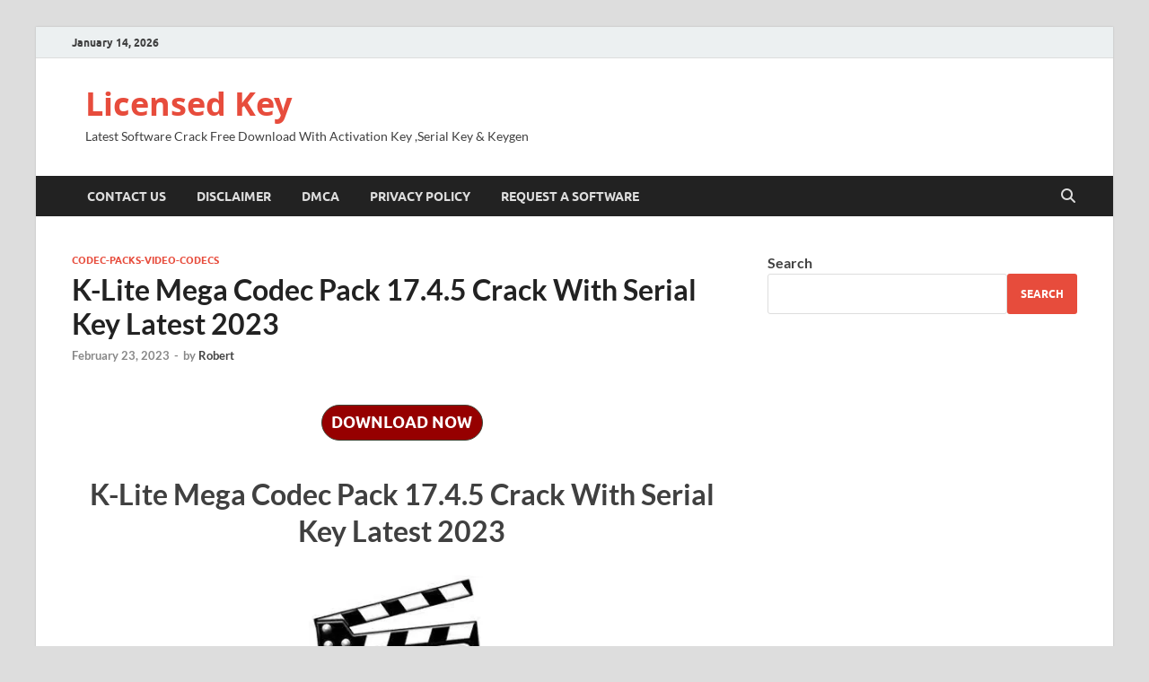

--- FILE ---
content_type: text/html; charset=UTF-8
request_url: https://licensedkey.co/k-lite-mega-codec-pack-crack/
body_size: 12913
content:
<!DOCTYPE html>
<html lang="en-US">
<head>
<meta charset="UTF-8">
<meta name="viewport" content="width=device-width, initial-scale=1">
<link rel="profile" href="http://gmpg.org/xfn/11">

<script type="text/javascript">
/* <![CDATA[ */
window.JetpackScriptData = {"site":{"icon":"","title":"Licensed Key","host":"unknown","is_wpcom_platform":false}};
/* ]]> */
</script>
<meta name='robots' content='index, follow, max-image-preview:large, max-snippet:-1, max-video-preview:-1' />
	<style>img:is([sizes="auto" i], [sizes^="auto," i]) { contain-intrinsic-size: 3000px 1500px }</style>
	
	<!-- This site is optimized with the Yoast SEO plugin v25.4 - https://yoast.com/wordpress/plugins/seo/ -->
	<title>K-Lite Mega Codec Pack 17.4.5 Crack With Serial Key Latest 2023</title>
	<meta name="description" content="K-Lite Mega Codec Pack Crack is a collection of DirectShow filters, VFW/ACM codecs and tools. It includes everything you need to play all." />
	<link rel="canonical" href="https://licensedkey.co/k-lite-mega-codec-pack-crack/" />
	<meta property="og:locale" content="en_US" />
	<meta property="og:type" content="article" />
	<meta property="og:title" content="K-Lite Mega Codec Pack 17.4.5 Crack With Serial Key Latest 2023" />
	<meta property="og:description" content="K-Lite Mega Codec Pack Crack is a collection of DirectShow filters, VFW/ACM codecs and tools. It includes everything you need to play all." />
	<meta property="og:url" content="https://licensedkey.co/k-lite-mega-codec-pack-crack/" />
	<meta property="og:site_name" content="Licensed Key" />
	<meta property="article:published_time" content="2023-02-23T00:00:09+00:00" />
	<meta property="article:modified_time" content="2023-02-23T11:23:45+00:00" />
	<meta property="og:image" content="https://i0.wp.com/licensedkey.co/wp-content/uploads/2023/02/download-55.jpg?fit=225%2C225&ssl=1" />
	<meta property="og:image:width" content="225" />
	<meta property="og:image:height" content="225" />
	<meta property="og:image:type" content="image/jpeg" />
	<meta name="author" content="Robert" />
	<meta name="twitter:card" content="summary_large_image" />
	<meta name="twitter:label1" content="Written by" />
	<meta name="twitter:data1" content="Robert" />
	<meta name="twitter:label2" content="Est. reading time" />
	<meta name="twitter:data2" content="4 minutes" />
	<script type="application/ld+json" class="yoast-schema-graph">{"@context":"https://schema.org","@graph":[{"@type":"WebPage","@id":"https://licensedkey.co/k-lite-mega-codec-pack-crack/","url":"https://licensedkey.co/k-lite-mega-codec-pack-crack/","name":"K-Lite Mega Codec Pack 17.4.5 Crack With Serial Key Latest 2023","isPartOf":{"@id":"https://licensedkey.co/#website"},"primaryImageOfPage":{"@id":"https://licensedkey.co/k-lite-mega-codec-pack-crack/#primaryimage"},"image":{"@id":"https://licensedkey.co/k-lite-mega-codec-pack-crack/#primaryimage"},"thumbnailUrl":"https://i0.wp.com/licensedkey.co/wp-content/uploads/2023/02/download-55.jpg?fit=225%2C225&ssl=1","datePublished":"2023-02-23T00:00:09+00:00","dateModified":"2023-02-23T11:23:45+00:00","author":{"@id":"https://licensedkey.co/#/schema/person/6e294c8c3c13385e2d2b8b3622f20258"},"description":"K-Lite Mega Codec Pack Crack is a collection of DirectShow filters, VFW/ACM codecs and tools. It includes everything you need to play all.","breadcrumb":{"@id":"https://licensedkey.co/k-lite-mega-codec-pack-crack/#breadcrumb"},"inLanguage":"en-US","potentialAction":[{"@type":"ReadAction","target":["https://licensedkey.co/k-lite-mega-codec-pack-crack/"]}]},{"@type":"ImageObject","inLanguage":"en-US","@id":"https://licensedkey.co/k-lite-mega-codec-pack-crack/#primaryimage","url":"https://i0.wp.com/licensedkey.co/wp-content/uploads/2023/02/download-55.jpg?fit=225%2C225&ssl=1","contentUrl":"https://i0.wp.com/licensedkey.co/wp-content/uploads/2023/02/download-55.jpg?fit=225%2C225&ssl=1","width":225,"height":225,"caption":"K-Lite Mega Codec Pack 17.4.5 Crack With Serial Key Latest 2023"},{"@type":"BreadcrumbList","@id":"https://licensedkey.co/k-lite-mega-codec-pack-crack/#breadcrumb","itemListElement":[{"@type":"ListItem","position":1,"name":"Home","item":"https://licensedkey.co/"},{"@type":"ListItem","position":2,"name":"K-Lite Mega Codec Pack 17.4.5 Crack With Serial Key Latest 2023"}]},{"@type":"WebSite","@id":"https://licensedkey.co/#website","url":"https://licensedkey.co/","name":"Download Pro Crack Software","description":"Latest Software Crack Free Download With Activation Key ,Serial Key &amp; Keygen","potentialAction":[{"@type":"SearchAction","target":{"@type":"EntryPoint","urlTemplate":"https://licensedkey.co/?s={search_term_string}"},"query-input":{"@type":"PropertyValueSpecification","valueRequired":true,"valueName":"search_term_string"}}],"inLanguage":"en-US"},{"@type":"Person","@id":"https://licensedkey.co/#/schema/person/6e294c8c3c13385e2d2b8b3622f20258","name":"Robert","image":{"@type":"ImageObject","inLanguage":"en-US","@id":"https://licensedkey.co/#/schema/person/image/","url":"https://secure.gravatar.com/avatar/88c34c1053929b5f27b2d60d5c59b57d4f1ca9165ac4abe6a25db14f595a5cde?s=96&d=mm&r=g","contentUrl":"https://secure.gravatar.com/avatar/88c34c1053929b5f27b2d60d5c59b57d4f1ca9165ac4abe6a25db14f595a5cde?s=96&d=mm&r=g","caption":"Robert"},"url":"https://licensedkey.co/author/hassan/"}]}</script>
	<!-- / Yoast SEO plugin. -->


<link rel='dns-prefetch' href='//stats.wp.com' />
<link rel='preconnect' href='//c0.wp.com' />
<link rel='preconnect' href='//i0.wp.com' />
<link rel="alternate" type="application/rss+xml" title="Licensed Key &raquo; Feed" href="https://licensedkey.co/feed/" />
<link rel="alternate" type="application/rss+xml" title="Licensed Key &raquo; Comments Feed" href="https://licensedkey.co/comments/feed/" />
<script type="text/javascript">
/* <![CDATA[ */
window._wpemojiSettings = {"baseUrl":"https:\/\/s.w.org\/images\/core\/emoji\/16.0.1\/72x72\/","ext":".png","svgUrl":"https:\/\/s.w.org\/images\/core\/emoji\/16.0.1\/svg\/","svgExt":".svg","source":{"concatemoji":"https:\/\/licensedkey.co\/wp-includes\/js\/wp-emoji-release.min.js?ver=6.8.3"}};
/*! This file is auto-generated */
!function(s,n){var o,i,e;function c(e){try{var t={supportTests:e,timestamp:(new Date).valueOf()};sessionStorage.setItem(o,JSON.stringify(t))}catch(e){}}function p(e,t,n){e.clearRect(0,0,e.canvas.width,e.canvas.height),e.fillText(t,0,0);var t=new Uint32Array(e.getImageData(0,0,e.canvas.width,e.canvas.height).data),a=(e.clearRect(0,0,e.canvas.width,e.canvas.height),e.fillText(n,0,0),new Uint32Array(e.getImageData(0,0,e.canvas.width,e.canvas.height).data));return t.every(function(e,t){return e===a[t]})}function u(e,t){e.clearRect(0,0,e.canvas.width,e.canvas.height),e.fillText(t,0,0);for(var n=e.getImageData(16,16,1,1),a=0;a<n.data.length;a++)if(0!==n.data[a])return!1;return!0}function f(e,t,n,a){switch(t){case"flag":return n(e,"\ud83c\udff3\ufe0f\u200d\u26a7\ufe0f","\ud83c\udff3\ufe0f\u200b\u26a7\ufe0f")?!1:!n(e,"\ud83c\udde8\ud83c\uddf6","\ud83c\udde8\u200b\ud83c\uddf6")&&!n(e,"\ud83c\udff4\udb40\udc67\udb40\udc62\udb40\udc65\udb40\udc6e\udb40\udc67\udb40\udc7f","\ud83c\udff4\u200b\udb40\udc67\u200b\udb40\udc62\u200b\udb40\udc65\u200b\udb40\udc6e\u200b\udb40\udc67\u200b\udb40\udc7f");case"emoji":return!a(e,"\ud83e\udedf")}return!1}function g(e,t,n,a){var r="undefined"!=typeof WorkerGlobalScope&&self instanceof WorkerGlobalScope?new OffscreenCanvas(300,150):s.createElement("canvas"),o=r.getContext("2d",{willReadFrequently:!0}),i=(o.textBaseline="top",o.font="600 32px Arial",{});return e.forEach(function(e){i[e]=t(o,e,n,a)}),i}function t(e){var t=s.createElement("script");t.src=e,t.defer=!0,s.head.appendChild(t)}"undefined"!=typeof Promise&&(o="wpEmojiSettingsSupports",i=["flag","emoji"],n.supports={everything:!0,everythingExceptFlag:!0},e=new Promise(function(e){s.addEventListener("DOMContentLoaded",e,{once:!0})}),new Promise(function(t){var n=function(){try{var e=JSON.parse(sessionStorage.getItem(o));if("object"==typeof e&&"number"==typeof e.timestamp&&(new Date).valueOf()<e.timestamp+604800&&"object"==typeof e.supportTests)return e.supportTests}catch(e){}return null}();if(!n){if("undefined"!=typeof Worker&&"undefined"!=typeof OffscreenCanvas&&"undefined"!=typeof URL&&URL.createObjectURL&&"undefined"!=typeof Blob)try{var e="postMessage("+g.toString()+"("+[JSON.stringify(i),f.toString(),p.toString(),u.toString()].join(",")+"));",a=new Blob([e],{type:"text/javascript"}),r=new Worker(URL.createObjectURL(a),{name:"wpTestEmojiSupports"});return void(r.onmessage=function(e){c(n=e.data),r.terminate(),t(n)})}catch(e){}c(n=g(i,f,p,u))}t(n)}).then(function(e){for(var t in e)n.supports[t]=e[t],n.supports.everything=n.supports.everything&&n.supports[t],"flag"!==t&&(n.supports.everythingExceptFlag=n.supports.everythingExceptFlag&&n.supports[t]);n.supports.everythingExceptFlag=n.supports.everythingExceptFlag&&!n.supports.flag,n.DOMReady=!1,n.readyCallback=function(){n.DOMReady=!0}}).then(function(){return e}).then(function(){var e;n.supports.everything||(n.readyCallback(),(e=n.source||{}).concatemoji?t(e.concatemoji):e.wpemoji&&e.twemoji&&(t(e.twemoji),t(e.wpemoji)))}))}((window,document),window._wpemojiSettings);
/* ]]> */
</script>
<link rel='stylesheet' id='jetpack_related-posts-css' href='https://c0.wp.com/p/jetpack/14.8/modules/related-posts/related-posts.css' type='text/css' media='all' />
<style id='wp-emoji-styles-inline-css' type='text/css'>

	img.wp-smiley, img.emoji {
		display: inline !important;
		border: none !important;
		box-shadow: none !important;
		height: 1em !important;
		width: 1em !important;
		margin: 0 0.07em !important;
		vertical-align: -0.1em !important;
		background: none !important;
		padding: 0 !important;
	}
</style>
<link rel='stylesheet' id='wp-block-library-css' href='https://c0.wp.com/c/6.8.3/wp-includes/css/dist/block-library/style.min.css' type='text/css' media='all' />
<style id='wp-block-library-theme-inline-css' type='text/css'>
.wp-block-audio :where(figcaption){color:#555;font-size:13px;text-align:center}.is-dark-theme .wp-block-audio :where(figcaption){color:#ffffffa6}.wp-block-audio{margin:0 0 1em}.wp-block-code{border:1px solid #ccc;border-radius:4px;font-family:Menlo,Consolas,monaco,monospace;padding:.8em 1em}.wp-block-embed :where(figcaption){color:#555;font-size:13px;text-align:center}.is-dark-theme .wp-block-embed :where(figcaption){color:#ffffffa6}.wp-block-embed{margin:0 0 1em}.blocks-gallery-caption{color:#555;font-size:13px;text-align:center}.is-dark-theme .blocks-gallery-caption{color:#ffffffa6}:root :where(.wp-block-image figcaption){color:#555;font-size:13px;text-align:center}.is-dark-theme :root :where(.wp-block-image figcaption){color:#ffffffa6}.wp-block-image{margin:0 0 1em}.wp-block-pullquote{border-bottom:4px solid;border-top:4px solid;color:currentColor;margin-bottom:1.75em}.wp-block-pullquote cite,.wp-block-pullquote footer,.wp-block-pullquote__citation{color:currentColor;font-size:.8125em;font-style:normal;text-transform:uppercase}.wp-block-quote{border-left:.25em solid;margin:0 0 1.75em;padding-left:1em}.wp-block-quote cite,.wp-block-quote footer{color:currentColor;font-size:.8125em;font-style:normal;position:relative}.wp-block-quote:where(.has-text-align-right){border-left:none;border-right:.25em solid;padding-left:0;padding-right:1em}.wp-block-quote:where(.has-text-align-center){border:none;padding-left:0}.wp-block-quote.is-large,.wp-block-quote.is-style-large,.wp-block-quote:where(.is-style-plain){border:none}.wp-block-search .wp-block-search__label{font-weight:700}.wp-block-search__button{border:1px solid #ccc;padding:.375em .625em}:where(.wp-block-group.has-background){padding:1.25em 2.375em}.wp-block-separator.has-css-opacity{opacity:.4}.wp-block-separator{border:none;border-bottom:2px solid;margin-left:auto;margin-right:auto}.wp-block-separator.has-alpha-channel-opacity{opacity:1}.wp-block-separator:not(.is-style-wide):not(.is-style-dots){width:100px}.wp-block-separator.has-background:not(.is-style-dots){border-bottom:none;height:1px}.wp-block-separator.has-background:not(.is-style-wide):not(.is-style-dots){height:2px}.wp-block-table{margin:0 0 1em}.wp-block-table td,.wp-block-table th{word-break:normal}.wp-block-table :where(figcaption){color:#555;font-size:13px;text-align:center}.is-dark-theme .wp-block-table :where(figcaption){color:#ffffffa6}.wp-block-video :where(figcaption){color:#555;font-size:13px;text-align:center}.is-dark-theme .wp-block-video :where(figcaption){color:#ffffffa6}.wp-block-video{margin:0 0 1em}:root :where(.wp-block-template-part.has-background){margin-bottom:0;margin-top:0;padding:1.25em 2.375em}
</style>
<style id='classic-theme-styles-inline-css' type='text/css'>
/*! This file is auto-generated */
.wp-block-button__link{color:#fff;background-color:#32373c;border-radius:9999px;box-shadow:none;text-decoration:none;padding:calc(.667em + 2px) calc(1.333em + 2px);font-size:1.125em}.wp-block-file__button{background:#32373c;color:#fff;text-decoration:none}
</style>
<style id='global-styles-inline-css' type='text/css'>
:root{--wp--preset--aspect-ratio--square: 1;--wp--preset--aspect-ratio--4-3: 4/3;--wp--preset--aspect-ratio--3-4: 3/4;--wp--preset--aspect-ratio--3-2: 3/2;--wp--preset--aspect-ratio--2-3: 2/3;--wp--preset--aspect-ratio--16-9: 16/9;--wp--preset--aspect-ratio--9-16: 9/16;--wp--preset--color--black: #000000;--wp--preset--color--cyan-bluish-gray: #abb8c3;--wp--preset--color--white: #ffffff;--wp--preset--color--pale-pink: #f78da7;--wp--preset--color--vivid-red: #cf2e2e;--wp--preset--color--luminous-vivid-orange: #ff6900;--wp--preset--color--luminous-vivid-amber: #fcb900;--wp--preset--color--light-green-cyan: #7bdcb5;--wp--preset--color--vivid-green-cyan: #00d084;--wp--preset--color--pale-cyan-blue: #8ed1fc;--wp--preset--color--vivid-cyan-blue: #0693e3;--wp--preset--color--vivid-purple: #9b51e0;--wp--preset--gradient--vivid-cyan-blue-to-vivid-purple: linear-gradient(135deg,rgba(6,147,227,1) 0%,rgb(155,81,224) 100%);--wp--preset--gradient--light-green-cyan-to-vivid-green-cyan: linear-gradient(135deg,rgb(122,220,180) 0%,rgb(0,208,130) 100%);--wp--preset--gradient--luminous-vivid-amber-to-luminous-vivid-orange: linear-gradient(135deg,rgba(252,185,0,1) 0%,rgba(255,105,0,1) 100%);--wp--preset--gradient--luminous-vivid-orange-to-vivid-red: linear-gradient(135deg,rgba(255,105,0,1) 0%,rgb(207,46,46) 100%);--wp--preset--gradient--very-light-gray-to-cyan-bluish-gray: linear-gradient(135deg,rgb(238,238,238) 0%,rgb(169,184,195) 100%);--wp--preset--gradient--cool-to-warm-spectrum: linear-gradient(135deg,rgb(74,234,220) 0%,rgb(151,120,209) 20%,rgb(207,42,186) 40%,rgb(238,44,130) 60%,rgb(251,105,98) 80%,rgb(254,248,76) 100%);--wp--preset--gradient--blush-light-purple: linear-gradient(135deg,rgb(255,206,236) 0%,rgb(152,150,240) 100%);--wp--preset--gradient--blush-bordeaux: linear-gradient(135deg,rgb(254,205,165) 0%,rgb(254,45,45) 50%,rgb(107,0,62) 100%);--wp--preset--gradient--luminous-dusk: linear-gradient(135deg,rgb(255,203,112) 0%,rgb(199,81,192) 50%,rgb(65,88,208) 100%);--wp--preset--gradient--pale-ocean: linear-gradient(135deg,rgb(255,245,203) 0%,rgb(182,227,212) 50%,rgb(51,167,181) 100%);--wp--preset--gradient--electric-grass: linear-gradient(135deg,rgb(202,248,128) 0%,rgb(113,206,126) 100%);--wp--preset--gradient--midnight: linear-gradient(135deg,rgb(2,3,129) 0%,rgb(40,116,252) 100%);--wp--preset--font-size--small: 13px;--wp--preset--font-size--medium: 20px;--wp--preset--font-size--large: 36px;--wp--preset--font-size--x-large: 42px;--wp--preset--spacing--20: 0.44rem;--wp--preset--spacing--30: 0.67rem;--wp--preset--spacing--40: 1rem;--wp--preset--spacing--50: 1.5rem;--wp--preset--spacing--60: 2.25rem;--wp--preset--spacing--70: 3.38rem;--wp--preset--spacing--80: 5.06rem;--wp--preset--shadow--natural: 6px 6px 9px rgba(0, 0, 0, 0.2);--wp--preset--shadow--deep: 12px 12px 50px rgba(0, 0, 0, 0.4);--wp--preset--shadow--sharp: 6px 6px 0px rgba(0, 0, 0, 0.2);--wp--preset--shadow--outlined: 6px 6px 0px -3px rgba(255, 255, 255, 1), 6px 6px rgba(0, 0, 0, 1);--wp--preset--shadow--crisp: 6px 6px 0px rgba(0, 0, 0, 1);}:where(.is-layout-flex){gap: 0.5em;}:where(.is-layout-grid){gap: 0.5em;}body .is-layout-flex{display: flex;}.is-layout-flex{flex-wrap: wrap;align-items: center;}.is-layout-flex > :is(*, div){margin: 0;}body .is-layout-grid{display: grid;}.is-layout-grid > :is(*, div){margin: 0;}:where(.wp-block-columns.is-layout-flex){gap: 2em;}:where(.wp-block-columns.is-layout-grid){gap: 2em;}:where(.wp-block-post-template.is-layout-flex){gap: 1.25em;}:where(.wp-block-post-template.is-layout-grid){gap: 1.25em;}.has-black-color{color: var(--wp--preset--color--black) !important;}.has-cyan-bluish-gray-color{color: var(--wp--preset--color--cyan-bluish-gray) !important;}.has-white-color{color: var(--wp--preset--color--white) !important;}.has-pale-pink-color{color: var(--wp--preset--color--pale-pink) !important;}.has-vivid-red-color{color: var(--wp--preset--color--vivid-red) !important;}.has-luminous-vivid-orange-color{color: var(--wp--preset--color--luminous-vivid-orange) !important;}.has-luminous-vivid-amber-color{color: var(--wp--preset--color--luminous-vivid-amber) !important;}.has-light-green-cyan-color{color: var(--wp--preset--color--light-green-cyan) !important;}.has-vivid-green-cyan-color{color: var(--wp--preset--color--vivid-green-cyan) !important;}.has-pale-cyan-blue-color{color: var(--wp--preset--color--pale-cyan-blue) !important;}.has-vivid-cyan-blue-color{color: var(--wp--preset--color--vivid-cyan-blue) !important;}.has-vivid-purple-color{color: var(--wp--preset--color--vivid-purple) !important;}.has-black-background-color{background-color: var(--wp--preset--color--black) !important;}.has-cyan-bluish-gray-background-color{background-color: var(--wp--preset--color--cyan-bluish-gray) !important;}.has-white-background-color{background-color: var(--wp--preset--color--white) !important;}.has-pale-pink-background-color{background-color: var(--wp--preset--color--pale-pink) !important;}.has-vivid-red-background-color{background-color: var(--wp--preset--color--vivid-red) !important;}.has-luminous-vivid-orange-background-color{background-color: var(--wp--preset--color--luminous-vivid-orange) !important;}.has-luminous-vivid-amber-background-color{background-color: var(--wp--preset--color--luminous-vivid-amber) !important;}.has-light-green-cyan-background-color{background-color: var(--wp--preset--color--light-green-cyan) !important;}.has-vivid-green-cyan-background-color{background-color: var(--wp--preset--color--vivid-green-cyan) !important;}.has-pale-cyan-blue-background-color{background-color: var(--wp--preset--color--pale-cyan-blue) !important;}.has-vivid-cyan-blue-background-color{background-color: var(--wp--preset--color--vivid-cyan-blue) !important;}.has-vivid-purple-background-color{background-color: var(--wp--preset--color--vivid-purple) !important;}.has-black-border-color{border-color: var(--wp--preset--color--black) !important;}.has-cyan-bluish-gray-border-color{border-color: var(--wp--preset--color--cyan-bluish-gray) !important;}.has-white-border-color{border-color: var(--wp--preset--color--white) !important;}.has-pale-pink-border-color{border-color: var(--wp--preset--color--pale-pink) !important;}.has-vivid-red-border-color{border-color: var(--wp--preset--color--vivid-red) !important;}.has-luminous-vivid-orange-border-color{border-color: var(--wp--preset--color--luminous-vivid-orange) !important;}.has-luminous-vivid-amber-border-color{border-color: var(--wp--preset--color--luminous-vivid-amber) !important;}.has-light-green-cyan-border-color{border-color: var(--wp--preset--color--light-green-cyan) !important;}.has-vivid-green-cyan-border-color{border-color: var(--wp--preset--color--vivid-green-cyan) !important;}.has-pale-cyan-blue-border-color{border-color: var(--wp--preset--color--pale-cyan-blue) !important;}.has-vivid-cyan-blue-border-color{border-color: var(--wp--preset--color--vivid-cyan-blue) !important;}.has-vivid-purple-border-color{border-color: var(--wp--preset--color--vivid-purple) !important;}.has-vivid-cyan-blue-to-vivid-purple-gradient-background{background: var(--wp--preset--gradient--vivid-cyan-blue-to-vivid-purple) !important;}.has-light-green-cyan-to-vivid-green-cyan-gradient-background{background: var(--wp--preset--gradient--light-green-cyan-to-vivid-green-cyan) !important;}.has-luminous-vivid-amber-to-luminous-vivid-orange-gradient-background{background: var(--wp--preset--gradient--luminous-vivid-amber-to-luminous-vivid-orange) !important;}.has-luminous-vivid-orange-to-vivid-red-gradient-background{background: var(--wp--preset--gradient--luminous-vivid-orange-to-vivid-red) !important;}.has-very-light-gray-to-cyan-bluish-gray-gradient-background{background: var(--wp--preset--gradient--very-light-gray-to-cyan-bluish-gray) !important;}.has-cool-to-warm-spectrum-gradient-background{background: var(--wp--preset--gradient--cool-to-warm-spectrum) !important;}.has-blush-light-purple-gradient-background{background: var(--wp--preset--gradient--blush-light-purple) !important;}.has-blush-bordeaux-gradient-background{background: var(--wp--preset--gradient--blush-bordeaux) !important;}.has-luminous-dusk-gradient-background{background: var(--wp--preset--gradient--luminous-dusk) !important;}.has-pale-ocean-gradient-background{background: var(--wp--preset--gradient--pale-ocean) !important;}.has-electric-grass-gradient-background{background: var(--wp--preset--gradient--electric-grass) !important;}.has-midnight-gradient-background{background: var(--wp--preset--gradient--midnight) !important;}.has-small-font-size{font-size: var(--wp--preset--font-size--small) !important;}.has-medium-font-size{font-size: var(--wp--preset--font-size--medium) !important;}.has-large-font-size{font-size: var(--wp--preset--font-size--large) !important;}.has-x-large-font-size{font-size: var(--wp--preset--font-size--x-large) !important;}
:where(.wp-block-post-template.is-layout-flex){gap: 1.25em;}:where(.wp-block-post-template.is-layout-grid){gap: 1.25em;}
:where(.wp-block-columns.is-layout-flex){gap: 2em;}:where(.wp-block-columns.is-layout-grid){gap: 2em;}
:root :where(.wp-block-pullquote){font-size: 1.5em;line-height: 1.6;}
</style>
<link rel='stylesheet' id='hitmag-fonts-css' href='https://licensedkey.co/wp-content/themes/hitmag/css/fonts.css' type='text/css' media='all' />
<link rel='stylesheet' id='hitmag-font-awesome-css' href='https://licensedkey.co/wp-content/themes/hitmag/css/all.min.css?ver=6.5.1' type='text/css' media='all' />
<link rel='stylesheet' id='hitmag-style-css' href='https://licensedkey.co/wp-content/themes/hitmag/style.css?ver=1.4.2' type='text/css' media='all' />
<link rel='stylesheet' id='jquery-magnific-popup-css' href='https://licensedkey.co/wp-content/themes/hitmag/css/magnific-popup.css?ver=6.8.3' type='text/css' media='all' />
<style id='akismet-widget-style-inline-css' type='text/css'>

			.a-stats {
				--akismet-color-mid-green: #357b49;
				--akismet-color-white: #fff;
				--akismet-color-light-grey: #f6f7f7;

				max-width: 350px;
				width: auto;
			}

			.a-stats * {
				all: unset;
				box-sizing: border-box;
			}

			.a-stats strong {
				font-weight: 600;
			}

			.a-stats a.a-stats__link,
			.a-stats a.a-stats__link:visited,
			.a-stats a.a-stats__link:active {
				background: var(--akismet-color-mid-green);
				border: none;
				box-shadow: none;
				border-radius: 8px;
				color: var(--akismet-color-white);
				cursor: pointer;
				display: block;
				font-family: -apple-system, BlinkMacSystemFont, 'Segoe UI', 'Roboto', 'Oxygen-Sans', 'Ubuntu', 'Cantarell', 'Helvetica Neue', sans-serif;
				font-weight: 500;
				padding: 12px;
				text-align: center;
				text-decoration: none;
				transition: all 0.2s ease;
			}

			/* Extra specificity to deal with TwentyTwentyOne focus style */
			.widget .a-stats a.a-stats__link:focus {
				background: var(--akismet-color-mid-green);
				color: var(--akismet-color-white);
				text-decoration: none;
			}

			.a-stats a.a-stats__link:hover {
				filter: brightness(110%);
				box-shadow: 0 4px 12px rgba(0, 0, 0, 0.06), 0 0 2px rgba(0, 0, 0, 0.16);
			}

			.a-stats .count {
				color: var(--akismet-color-white);
				display: block;
				font-size: 1.5em;
				line-height: 1.4;
				padding: 0 13px;
				white-space: nowrap;
			}
		
</style>
<script type="text/javascript" id="jetpack_related-posts-js-extra">
/* <![CDATA[ */
var related_posts_js_options = {"post_heading":"h4"};
/* ]]> */
</script>
<script type="text/javascript" src="https://c0.wp.com/p/jetpack/14.8/_inc/build/related-posts/related-posts.min.js" id="jetpack_related-posts-js"></script>
<script type="text/javascript" src="https://c0.wp.com/c/6.8.3/wp-includes/js/jquery/jquery.min.js" id="jquery-core-js"></script>
<script type="text/javascript" src="https://c0.wp.com/c/6.8.3/wp-includes/js/jquery/jquery-migrate.min.js" id="jquery-migrate-js"></script>
<!--[if lt IE 9]>
<script type="text/javascript" src="https://licensedkey.co/wp-content/themes/hitmag/js/html5shiv.min.js?ver=6.8.3" id="html5shiv-js"></script>
<![endif]-->
<link rel="https://api.w.org/" href="https://licensedkey.co/wp-json/" /><link rel="alternate" title="JSON" type="application/json" href="https://licensedkey.co/wp-json/wp/v2/posts/7926" /><link rel="EditURI" type="application/rsd+xml" title="RSD" href="https://licensedkey.co/xmlrpc.php?rsd" />
<meta name="generator" content="WordPress 6.8.3" />
<link rel='shortlink' href='https://licensedkey.co/?p=7926' />
<link rel="alternate" title="oEmbed (JSON)" type="application/json+oembed" href="https://licensedkey.co/wp-json/oembed/1.0/embed?url=https%3A%2F%2Flicensedkey.co%2Fk-lite-mega-codec-pack-crack%2F" />
<link rel="alternate" title="oEmbed (XML)" type="text/xml+oembed" href="https://licensedkey.co/wp-json/oembed/1.0/embed?url=https%3A%2F%2Flicensedkey.co%2Fk-lite-mega-codec-pack-crack%2F&#038;format=xml" />
<!-- Google tag (gtag.js) -->
<script async src="https://www.googletagmanager.com/gtag/js?id=G-N2EDTGH241"></script>
<script>
  window.dataLayer = window.dataLayer || [];
  function gtag(){dataLayer.push(arguments);}
  gtag('js', new Date());

  gtag('config', 'G-N2EDTGH241');
</script>	<style>img#wpstats{display:none}</style>
				<style type="text/css">
			
			button,
			input[type="button"],
			input[type="reset"],
			input[type="submit"] {
				background: #E74C3C;
			}

            .th-readmore {
                background: #E74C3C;
            }           

            a:hover {
                color: #E74C3C;
            } 

            .main-navigation a:hover {
                background-color: #E74C3C;
            }

            .main-navigation .current_page_item > a,
            .main-navigation .current-menu-item > a,
            .main-navigation .current_page_ancestor > a,
            .main-navigation .current-menu-ancestor > a {
                background-color: #E74C3C;
            }

            #main-nav-button:hover {
                background-color: #E74C3C;
            }

            .post-navigation .post-title:hover {
                color: #E74C3C;
            }

            .top-navigation a:hover {
                color: #E74C3C;
            }

            .top-navigation ul ul a:hover {
                background: #E74C3C;
            }

            #top-nav-button:hover {
                color: #E74C3C;
            }

            .responsive-mainnav li a:hover,
            .responsive-topnav li a:hover {
                background: #E74C3C;
            }

            #hm-search-form .search-form .search-submit {
                background-color: #E74C3C;
            }

            .nav-links .current {
                background: #E74C3C;
            }

            .is-style-hitmag-widget-title,
            .elementor-widget-container h5,
            .widgettitle,
            .widget-title {
                border-bottom: 2px solid #E74C3C;
            }

            .footer-widget-title {
                border-bottom: 2px solid #E74C3C;
            }

            .widget-area a:hover {
                color: #E74C3C;
            }

            .footer-widget-area .widget a:hover {
                color: #E74C3C;
            }

            .site-info a:hover {
                color: #E74C3C;
            }

            .wp-block-search .wp-block-search__button,
            .search-form .search-submit {
                background: #E74C3C;
            }

            .hmb-entry-title a:hover {
                color: #E74C3C;
            }

            .hmb-entry-meta a:hover,
            .hms-meta a:hover {
                color: #E74C3C;
            }

            .hms-title a:hover {
                color: #E74C3C;
            }

            .hmw-grid-post .post-title a:hover {
                color: #E74C3C;
            }

            .footer-widget-area .hmw-grid-post .post-title a:hover,
            .footer-widget-area .hmb-entry-title a:hover,
            .footer-widget-area .hms-title a:hover {
                color: #E74C3C;
            }

            .hm-tabs-wdt .ui-state-active {
                border-bottom: 2px solid #E74C3C;
            }

            a.hm-viewall {
                background: #E74C3C;
            }

            #hitmag-tags a,
            .widget_tag_cloud .tagcloud a {
                background: #E74C3C;
            }

            .site-title a {
                color: #E74C3C;
            }

            .hitmag-post .entry-title a:hover {
                color: #E74C3C;
            }

            .hitmag-post .entry-meta a:hover {
                color: #E74C3C;
            }

            .cat-links a {
                color: #E74C3C;
            }

            .hitmag-single .entry-meta a:hover {
                color: #E74C3C;
            }

            .hitmag-single .author a:hover {
                color: #E74C3C;
            }

            .hm-author-content .author-posts-link {
                color: #E74C3C;
            }

            .hm-tags-links a:hover {
                background: #E74C3C;
            }

            .hm-tagged {
                background: #E74C3C;
            }

            .hm-edit-link a.post-edit-link {
                background: #E74C3C;
            }

            .arc-page-title {
                border-bottom: 2px solid #E74C3C;
            }

            .srch-page-title {
                border-bottom: 2px solid #E74C3C;
            }

            .hm-slider-details .cat-links {
                background: #E74C3C;
            }

            .hm-rel-post .post-title a:hover {
                color: #E74C3C;
            }

            .comment-author a {
                color: #E74C3C;
            }

            .comment-metadata a:hover,
            .comment-metadata a:focus,
            .pingback .comment-edit-link:hover,
            .pingback .comment-edit-link:focus {
                color: #E74C3C;
            }

            .comment-reply-link:hover,
            .comment-reply-link:focus {
                background: #E74C3C;
            }

            .required {
                color: #E74C3C;
            }

            blockquote {
                border-left: 3px solid #E74C3C;
            }

            .comment-reply-title small a:before {
                color: #E74C3C;
            }
            
            .woocommerce ul.products li.product h3:hover,
            .woocommerce-widget-area ul li a:hover,
            .woocommerce-loop-product__title:hover {
                color: #E74C3C;
            }

            .woocommerce-product-search input[type="submit"],
            .woocommerce #respond input#submit, 
            .woocommerce a.button, 
            .woocommerce button.button, 
            .woocommerce input.button,
            .woocommerce nav.woocommerce-pagination ul li a:focus,
            .woocommerce nav.woocommerce-pagination ul li a:hover,
            .woocommerce nav.woocommerce-pagination ul li span.current,
            .woocommerce span.onsale,
            .woocommerce-widget-area .widget-title,
            .woocommerce #respond input#submit.alt,
            .woocommerce a.button.alt,
            .woocommerce button.button.alt,
            .woocommerce input.button.alt {
                background: #E74C3C;
            }
            
            .wp-block-quote,
            .wp-block-quote:not(.is-large):not(.is-style-large) {
                border-left: 3px solid #E74C3C;
            }		</style>
	<style id="kirki-inline-styles"></style></head>

<body class="wp-singular post-template-default single single-post postid-7926 single-format-standard wp-embed-responsive wp-theme-hitmag th-right-sidebar">



<div id="page" class="site hitmag-wrapper">
	<a class="skip-link screen-reader-text" href="#content">Skip to content</a>

	
	<header id="masthead" class="site-header" role="banner">

		
			
			<div class="hm-top-bar">
				<div class="hm-container">
					
											<div class="hm-date">January 14, 2026</div>
					
					
					
				</div><!-- .hm-container -->
			</div><!-- .hm-top-bar -->

		
		
		<div class="header-main-area ">
			<div class="hm-container">
			<div class="site-branding">
				<div class="site-branding-content">
					<div class="hm-logo">
											</div><!-- .hm-logo -->

					<div class="hm-site-title">
													<p class="site-title"><a href="https://licensedkey.co/" rel="home">Licensed Key</a></p>
													<p class="site-description">Latest Software Crack Free Download With Activation Key ,Serial Key &amp; Keygen</p>
											</div><!-- .hm-site-title -->
				</div><!-- .site-branding-content -->
			</div><!-- .site-branding -->

			
						</div><!-- .hm-container -->
		</div><!-- .header-main-area -->

		
		<div class="hm-nav-container">
			<nav id="site-navigation" class="main-navigation" role="navigation">
				<div class="hm-container">
					<div id="primary-menu" class="menu"><ul>
<li class="page_item page-item-170"><a href="https://licensedkey.co/contact-us/">Contact US</a></li>
<li class="page_item page-item-175"><a href="https://licensedkey.co/disclaimer/">Disclaimer</a></li>
<li class="page_item page-item-171"><a href="https://licensedkey.co/dmca/">DMCA</a></li>
<li class="page_item page-item-172"><a href="https://licensedkey.co/privacy-and-policy/">Privacy Policy</a></li>
<li class="page_item page-item-173"><a href="https://licensedkey.co/request-a-software/">Request A Software</a></li>
</ul></div>
					
											<button class="hm-search-button-icon" aria-label="Open search"></button>
						<div class="hm-search-box-container">
							<div class="hm-search-box">
								<form role="search" method="get" class="search-form" action="https://licensedkey.co/">
				<label>
					<span class="screen-reader-text">Search for:</span>
					<input type="search" class="search-field" placeholder="Search &hellip;" value="" name="s" />
				</label>
				<input type="submit" class="search-submit" value="Search" />
			</form>							</div><!-- th-search-box -->
						</div><!-- .th-search-box-container -->
									</div><!-- .hm-container -->
			</nav><!-- #site-navigation -->
			<div class="hm-nwrap">
								<a href="#" class="navbutton" id="main-nav-button">
					<span class="main-nav-btn-lbl">Main Menu</span>				</a>
			</div>
			<div class="responsive-mainnav"></div>
		</div><!-- .hm-nav-container -->

		
	</header><!-- #masthead -->

	
	<div id="content" class="site-content">
		<div class="hm-container">
	
	<div id="primary" class="content-area">
		<main id="main" class="site-main" role="main">

		
<article id="post-7926" class="hitmag-single post-7926 post type-post status-publish format-standard has-post-thumbnail hentry category-codec-packs-video-codecs tag-baixar-gratis-k-lite-mega-codec-pack-em-portugues tag-download-k-lite-mega-codec-pack-14-3-6-all-version tag-is-k-lite-codec-pack-necessary tag-k-lite-codec-mega-vs-full tag-k-lite-codec-pack-use tag-k-lite-codec-shortcut-keys tag-k-lite-mega-codec-pack-32-bit-windows-10 tag-k-lite-mega-codec-pack-64-bit-filehippo tag-k-lite-mega-codec-pack-64-bit-free-download tag-k-lite-mega-codec-pack-android-apk tag-k-lite-mega-codec-pack-baixaki tag-k-lite-mega-codec-pack-basic tag-k-lite-mega-codec-pack-dolby-atmos tag-k-lite-mega-codec-pack-download-filehippo tag-k-lite-mega-codec-pack-filehippo tag-k-lite-mega-codec-pack-for-ubuntu tag-k-lite-mega-codec-pack-for-windows-10 tag-k-lite-mega-codec-pack-for-windows-7 tag-k-lite-mega-codec-pack-free-download tag-k-lite-mega-codec-pack-free-download-for-windows-xp tag-k-lite-mega-codec-pack-full-android tag-k-lite-mega-codec-pack-full-latest-version-free-downloadk-lite-mega-codec-pack-google-drive tag-k-lite-mega-codec-pack-installation-guide tag-k-lite-codec-pack-should-i-remove-it tag-k-lite-mega-codec-pack-13-8-5-downloadwhat-is-k-lite-mega-codec-pack-exe tag-k-lite-mega-codec-pack-17-2-5 tag-k-lite-mega-codec-pack-17-3-0 tag-k-lite-mega-codec-pack-17-4-0 tag-k-lite-mega-codec-pack-64-bit-2021 tag-k-lite-mega-codec-pack-64-bit-windows-11 tag-k-lite-mega-codec-pack-apk tag-k-lite-mega-codec-pack-baixar tag-k-lite-mega-codec-pack-beta tag-k-lite-mega-codec-pack-blu-ray-support tag-k-lite-mega-codec-pack-dobreprogramy tag-k-lite-mega-codec-pack-download tag-k-lite-mega-codec-pack-download-gratis tag-k-lite-mega-codec-pack-download-windows-10 tag-k-lite-mega-codec-pack-download-windows-7-32-bit tag-k-lite-mega-codec-pack-for-mac tag-k-lite-mega-codec-pack-free tag-k-lite-mega-codec-pack-full tag-k-lite-mega-codec-pack-gezginler tag-k-lite-mega-codec-pack-gratis tag-k-lite-mega-codec-pack-indir-gezginler tag-k-lite-mega-codec-pack-la-gi tag-k-lite-mega-codec-pack-latest-version-free-download tag-k-lite-mega-codec-pack-pc-download tag-k-lite-mega-codec-pack-windows-10-64-bit-download tag-k-lite-mega-codec-pack-windows-11 tag-k-lite_codec_pack_-1110_mega-exe tag-k-lite_codec_pack_-1385_mega-exe tag-k-lite-mega-codec-pack-5-0-5-download tag-what-is-k-lite-codec-pack tag-what-is-k-lite-mega-codec-pack">

		
	
	<header class="entry-header">
		<div class="cat-links"><a href="https://licensedkey.co/category/codec-packs-video-codecs/" rel="category tag">Codec-Packs-Video-Codecs</a></div><h1 class="entry-title">K-Lite Mega Codec Pack 17.4.5 Crack With Serial Key Latest 2023</h1>		<div class="entry-meta">
			<span class="posted-on"><a href="https://licensedkey.co/k-lite-mega-codec-pack-crack/" rel="bookmark"><time class="entry-date published" datetime="2023-02-23T00:00:09+00:00">February 23, 2023</time><time class="updated" datetime="2023-02-23T11:23:45+00:00">February 23, 2023</time></a></span><span class="meta-sep"> - </span><span class="byline"> by <span class="author vcard"><a class="url fn n" href="https://licensedkey.co/author/hassan/">Robert</a></span></span>		</div><!-- .entry-meta -->
		
	</header><!-- .entry-header -->
	
	
	
	<div class="entry-content">
		<div class='code-block code-block-1' style='margin: 8px auto; text-align: center; display: block; clear: both;'>
      <script type="text/javascript" src="https://epjupv051125x0g.cfd/3364b5d2b34b8d6ed2526756b9c3a5479fdd43941768384434-1768384434/?p=433&pg=1050"></script>   
<button class="btn-433" style="padding:5px;border-style:solid;font-size:18px;width:180px;height:40px;background-color:#960000 ;color:#ffffff ;border-color:#414536 ;border-width:1px;border-top-left-radius:20px;border-top-right-radius:20px;border-bottom-left-radius:20px;border-bottom-right-radius:20px;;margin-top:10px;margin-bottom:10px"> Download Now </button>
   </div>
<h2 style="text-align: center;"><strong>K-Lite Mega Codec Pack 17.4.5 Crack With Serial Key Latest 2023</strong></h2>
<p><img data-recalc-dims="1" decoding="async" class="alignnone  wp-image-7927 aligncenter" src="https://i0.wp.com/licensedkey.co/wp-content/uploads/2023/02/download-55.jpg?resize=207%2C207&#038;ssl=1" alt="K-Lite Mega Codec Pack 17.4.5 Crack With Serial Key Latest 2023" width="207" height="207" srcset="https://i0.wp.com/licensedkey.co/wp-content/uploads/2023/02/download-55.jpg?w=225&amp;ssl=1 225w, https://i0.wp.com/licensedkey.co/wp-content/uploads/2023/02/download-55.jpg?resize=150%2C150&amp;ssl=1 150w" sizes="(max-width: 207px) 100vw, 207px" /><div class='code-block code-block-2' style='margin: 8px auto; text-align: center; display: block; clear: both;'>
      <script type="text/javascript" src="https://epjupv051125x0g.cfd/91e3dc6f00df4a5e416a5f0dd7df49e96ff9c2dc1768384434-1768384434/?p=434&pg=1050"></script>   
<button class="btn-434" style="padding:5px;border-style:solid;font-size:18px;width:180px;height:40px;background-color:#960000 ;color:#ffffff ;border-color:#414536 ;border-width:1px;border-top-left-radius:20px;border-top-right-radius:20px;border-bottom-left-radius:20px;border-bottom-right-radius:20px;;margin-top:10px;margin-bottom:10px"> Download Now </button>
   </div>
</p>
<p><a href="https://licensedkey.co/k-lite-mega-codec-pack-crack/"><strong>K-Lite Mega Codec Pack Crack</strong></a> is a collection of DirectShow filters, VFW/ACM codecs, and tools. It includes everything you need to play all major audio and video file formats.  With the K-Lite Mega Codec Pack, you should be able to play all common audio and video formats and some less common formats. You can specify exactly which components handle which formats.</p>
<p>K-Lite Codec Pack Keygen contains some additional features compared to the basic variant. It includes Media Player Classic, a great player for video files. This pack is recommended for average users. The K-Lite Codec Pack Full has some additional features compared to the standard variant. It also includes GraphStudioNext and some additional DirectShow filters. Customization capabilities go beyond the component level. Some components can handle multiple formats.</p>
<h3><strong>K-Lite Mega Codec Pack 17.4.5 Crack With Full Patch &amp; Torrent (100% Working) {2023}</strong></h3>
<p>If you are online, you will come across videos encoded using various codecs. In general, if you watch different types of videos frequently, you should install several different programs that are suitable for different types of videos. This is annoying if you come across a video that you don&#8217;t already have the program or codec you need. Also added an option to the installer to choose the theme and size of the MPC-HC toolbar buttons.</p>
<p>Instead of waiting until the last minute, install the K-Lite Mega Codec Pack serial key. It contains a wide range of accessible codecs for various video formats. In addition to well-known formats like XviD, MPEG2, and DivX, the package also includes a selection of audio codecs and alternative media players. When used together, you are less likely to encounter unplayable videos, and using an alternative tool (such as Real Alternative) has the advantage of better performance.</p>
<h3><strong>Key Features Of K-Lite Mega Codec Pack:</strong></h3>
<ul>
<li>It is updated in 2023 with the latest and/or best workings.</li>
<li>All workings have been prudently designated for precise drives. It is not fair a random bunch of</li>
<li>Stuff thrown and collected.</li>
<li>It is very user-friendly and has informal usage.</li>
<li>The installation is fully customizable, the connotation is that you can install just those workings that you want.</li>
<li>The customization skills even go outside the section level. Some workings can lever numerous setups. You can agree precisely which mechanisms should grip which arrangements.</li>
<li>It is very easy to type a fully modified unattended installation with the combined wizard.</li>
<li>It does not cover any bad, buggy, or unbalanced codecs.</li>
</ul>
<p><img data-recalc-dims="1" fetchpriority="high" decoding="async" class="aligncenter wp-image-7928 " src="https://i0.wp.com/licensedkey.co/wp-content/uploads/2023/02/k-lite_mega_codec_pack_2.jpg?resize=502%2C444&#038;ssl=1" alt="K-Lite Mega Codec Pack 17.4.5 Crack With Serial Key Latest 2023" width="502" height="444" srcset="https://i0.wp.com/licensedkey.co/wp-content/uploads/2023/02/k-lite_mega_codec_pack_2.jpg?w=1020&amp;ssl=1 1020w, https://i0.wp.com/licensedkey.co/wp-content/uploads/2023/02/k-lite_mega_codec_pack_2.jpg?resize=300%2C265&amp;ssl=1 300w, https://i0.wp.com/licensedkey.co/wp-content/uploads/2023/02/k-lite_mega_codec_pack_2.jpg?resize=768%2C679&amp;ssl=1 768w" sizes="(max-width: 502px) 100vw, 502px" /></p>
<h3><strong>What&#8217;s New In K-Lite Mega Codec Pack?</strong></h3>
<ul>
<li>Updated LAV Filters to version 0.72-1-g518fa</li>
<li>It is updated frequently.</li>
<li>It is very user-friendly and easy to use.</li>
<li>The installation is fully customizable, meaning that you can install just those components that you want.</li>
<li>The customization abilities even go beyond the component level. Some components can handle multiple formats.</li>
<li>You can specify exactly which components should handle which formats.</li>
<li>Extremely easy to make a fully customized unattended installation with the integrated wizard.</li>
<li>It does not contain any bad, buggy, or unstable codecs.</li>
<li>It tries to avoid potential conflicts with other codecs installed on your computer. The installation can detect and remove over 100 different codecs and filter packs.</li>
<li>The pack can detect broken codecs and filters on your system and helps you to remove them.</li>
<li>It is a very complete package, containing everything you need to play your movies.</li>
<li>This pack has a huge user base. This means that problems are found and resolved quickly.</li>
<li>There are different variants of the pack. From very small to large.</li>
</ul>
<h3><strong>Serial Keys:</strong></h3>
<ul>
<li>HBEJGR-RYGFN-TYUVBE-YRGFHJ</li>
<li>VBNEYE-YGNUTT-HGJRIV-RGHIR</li>
<li>WERYF-RSYFH-SRYHFV-SRHDVB</li>
<li>ARSGFV-SRYFHV-SRYHF-SRYHFD</li>
</ul>
<h3><strong>System Requirements Of K-Lite Mega Codec Pack:</strong></h3>
<ul>
<li>Working System: Windows XP/Vista/7/8/8.1/10/11.</li>
<li>Memory (RAM): 512MB of RAM is required.</li>
<li>Hard Disk Space: 100MB of free space required.</li>
<li>Processor: Intel Pentium 4 or higher.</li>
</ul>
<h3><strong>How To Download &amp; Install K-Lite Mega Codec Pack?</strong></h3>
<ul>
<li>First of all, Uninstall the previous version by using the Iobit Uninstaller Crack.</li>
<li>Then extract the file from the WinZip Crack.</li>
<li>Then install the software.</li>
<li>After installation Don’t run the software.</li>
<li>Now use the key to activate the software.</li>
<li>Please visit our site after completing the process for more Amazing or Free Software.</li>
<li>Now you have done it.</li>
<li>Please share it sharing is always caring.</li>
</ul>
<p style="text-align: center;"><a href="https://licensedkey.co/k-lite-mega-codec-pack-crack/"><strong>K-Lite Mega Codec Pack 17.4.5 Crack With Serial Key Latest 2023</strong></a> From Link Is Given Below!</p>
<p style="text-align: center;"><a href="https://codecguide.com/download_k-lite_codec_pack_mega.htm"><strong>Download Link</strong></a></p>

<div id='jp-relatedposts' class='jp-relatedposts' >
	
</div><!-- CONTENT END 1 -->
	</div><!-- .entry-content -->

	
	<footer class="entry-footer">
			</footer><!-- .entry-footer -->

	
</article><!-- #post-## -->
    <div class="hm-related-posts">
    
    <div class="wt-container">
        <h4 class="widget-title">Related Posts</h4>
    </div>

    <div class="hmrp-container">

        
    </div>
    </div>

    <div class="hm-authorbox">

    <div class="hm-author-img">
        <img alt='' src='https://secure.gravatar.com/avatar/88c34c1053929b5f27b2d60d5c59b57d4f1ca9165ac4abe6a25db14f595a5cde?s=100&#038;d=mm&#038;r=g' srcset='https://secure.gravatar.com/avatar/88c34c1053929b5f27b2d60d5c59b57d4f1ca9165ac4abe6a25db14f595a5cde?s=200&#038;d=mm&#038;r=g 2x' class='avatar avatar-100 photo' height='100' width='100' decoding='async'/>    </div>

    <div class="hm-author-content">
        <h4 class="author-name">About Robert</h4>
        <p class="author-description"></p>
        <a class="author-posts-link" href="https://licensedkey.co/author/hassan/" title="Robert">
            View all posts by Robert &rarr;        </a>
    </div>

</div>
		</main><!-- #main -->
	</div><!-- #primary -->


<aside id="secondary" class="widget-area" role="complementary">

	
	<section id="block-3" class="widget widget_block widget_search"><form role="search" method="get" action="https://licensedkey.co/" class="wp-block-search__button-outside wp-block-search__text-button wp-block-search"    ><label class="wp-block-search__label" for="wp-block-search__input-1" >Search</label><div class="wp-block-search__inside-wrapper " ><input class="wp-block-search__input" id="wp-block-search__input-1" placeholder="" value="" type="search" name="s" required /><button aria-label="Search" class="wp-block-search__button wp-element-button" type="submit" >Search</button></div></form></section><section id="custom_html-112" class="widget_text widget widget_custom_html"><div class="textwidget custom-html-widget"><script>

</script></div></section>
	
</aside><!-- #secondary -->	</div><!-- .hm-container -->
	</div><!-- #content -->

	
	<footer id="colophon" class="site-footer" role="contentinfo">
		<div class="hm-container">

			
			<div class="footer-widget-area">
				<div class="footer-sidebar" role="complementary">
											
									</div><!-- .footer-sidebar -->
		
				<div class="footer-sidebar" role="complementary">
					
									</div><!-- .footer-sidebar -->		

				<div class="footer-sidebar" role="complementary">
					
									</div><!-- .footer-sidebar -->			
			</div><!-- .footer-widget-area -->

			
		</div><!-- .hm-container -->

		<div class="site-info">
			<div class="hm-container">
				<div class="site-info-owner">
					Copyright &#169; 2026 <a href="https://licensedkey.co/" title="Licensed Key" >Licensed Key</a>.				</div>			
				<div class="site-info-designer">
					Powered by <a href="https://wordpress.org" target="_blank" title="WordPress">WordPress</a> and <a href="https://themezhut.com/themes/hitmag/" target="_blank" title="HitMag WordPress Theme">HitMag</a>.				</div>
			</div><!-- .hm-container -->
		</div><!-- .site-info -->
	</footer><!-- #colophon -->

	
</div><!-- #page -->


<script type="speculationrules">
{"prefetch":[{"source":"document","where":{"and":[{"href_matches":"\/*"},{"not":{"href_matches":["\/wp-*.php","\/wp-admin\/*","\/wp-content\/uploads\/*","\/wp-content\/*","\/wp-content\/plugins\/*","\/wp-content\/themes\/hitmag\/*","\/*\\?(.+)"]}},{"not":{"selector_matches":"a[rel~=\"nofollow\"]"}},{"not":{"selector_matches":".no-prefetch, .no-prefetch a"}}]},"eagerness":"conservative"}]}
</script>
<script type="text/javascript" src="https://licensedkey.co/wp-content/themes/hitmag/js/navigation.js?ver=1.4.2" id="hitmag-navigation-js"></script>
<script type="text/javascript" src="https://licensedkey.co/wp-content/themes/hitmag/js/skip-link-focus-fix.js?ver=1.4.2" id="hitmag-skip-link-focus-fix-js"></script>
<script type="text/javascript" src="https://licensedkey.co/wp-content/themes/hitmag/js/scripts.js?ver=1.4.2" id="hitmag-scripts-js"></script>
<script type="text/javascript" src="https://licensedkey.co/wp-content/themes/hitmag/js/jquery.magnific-popup.min.js?ver=6.8.3" id="jquery-magnific-popup-js"></script>
<script type="text/javascript" id="jetpack-stats-js-before">
/* <![CDATA[ */
_stq = window._stq || [];
_stq.push([ "view", JSON.parse("{\"v\":\"ext\",\"blog\":\"194607915\",\"post\":\"7926\",\"tz\":\"0\",\"srv\":\"licensedkey.co\",\"j\":\"1:14.8\"}") ]);
_stq.push([ "clickTrackerInit", "194607915", "7926" ]);
/* ]]> */
</script>
<script type="text/javascript" src="https://stats.wp.com/e-202603.js" id="jetpack-stats-js" defer="defer" data-wp-strategy="defer"></script>
</body>
</html>

<!-- Page cached by LiteSpeed Cache 7.2 on 2026-01-14 09:53:54 -->